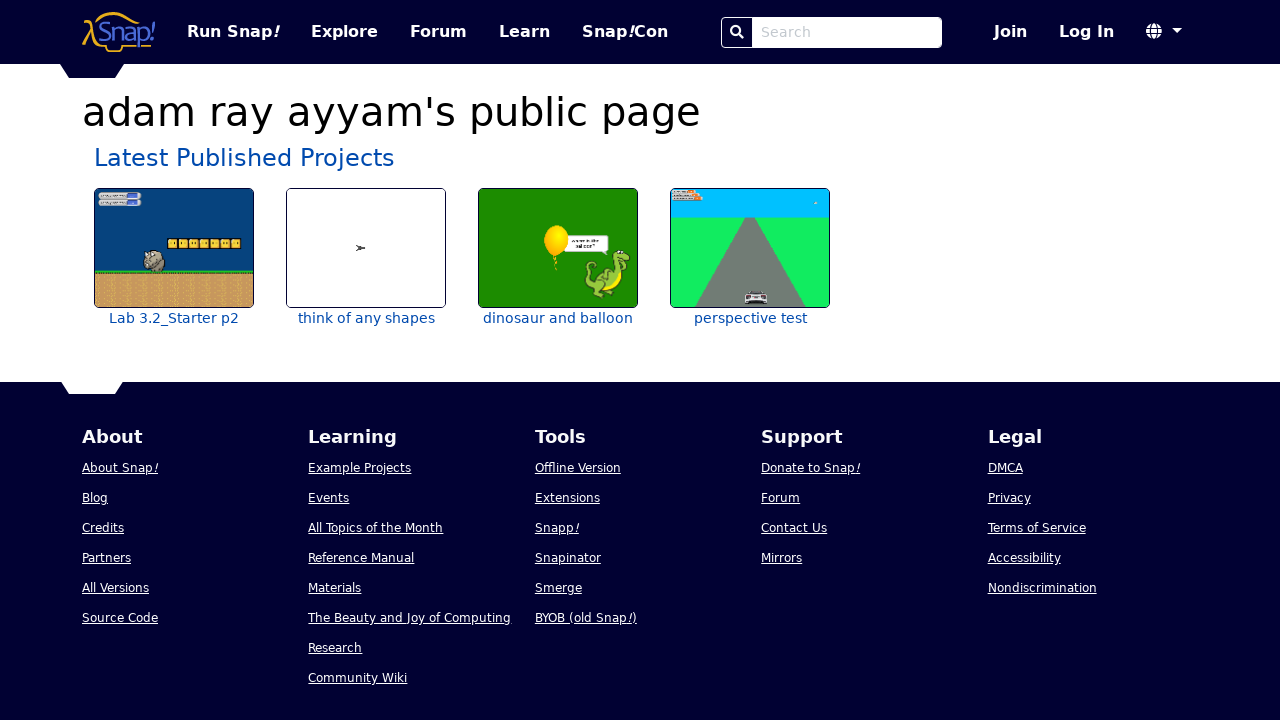

--- FILE ---
content_type: text/html
request_url: https://snap.berkeley.edu/user?username=adam%20ray%20ayyam
body_size: 39327
content:
<!DOCTYPE html>
<html lang="en">
  <head>
    <meta charset="UTF-8">

  <title>adam ray ayyam&#039;s public page | Snap! Build Your Own Blocks</title>


<meta name="description" content="The Snap! Community. Snap! is a blocks-based programming language built by UC Berkeley and used by hundreds of thousands of programmers around the world.">
<meta name="author" content="Bernat Romagosa, Michael Ball, Jens Mönig, Brian Harvey, Jadge Hügle">
<meta name="snap-cloud-domain"
  location="https://snap.berkeley.edu:443">
<link rel="icon" href="/static/img/favicon.ico">
<meta name="viewport" content="width=device-width, initial-scale=1">

<!-- External libs, both stylesheets and JS -->
<link rel="stylesheet" href="/static/vendor/style/bootstrap.min.css?v5.3.0">
<link rel="stylesheet" href="/static/vendor/fontawesome/style/fontawesome.min.css?v5.15.4">
<link rel="stylesheet" href="/static/style/custom-alert.css">

<!-- Stylesheets -->
<link rel="stylesheet" href="/static/style/compiled/snapcloud.css?3cae811">
<link rel="stylesheet" href="/static/style/classes.css?3cae811">
<link rel="stylesheet" href="/static/style/project.css?3cae811">

<!-- JS: Required to load the page -->
<script type="text/javascript" src="/static/js/locale.js?3cae811"></script>
<script type="text/javascript">modules = [];</script>
<script type="text/javascript" src="/snap/src/cloud.js?3cae811"></script>
<script type="text/javascript" src="/static/js/base.js?3cae811"></script>
<script>cloud = new Cloud(); cloud.url = location.origin;</script>

<!-- TODO: This is included commonly enough if should probably be in the base set. -->
<script src="/static/js/project.js?3cae811"></script>
<!-- JS that can be delayed is loaded in the layout.delayed_scripts -->

  </head>
  <body>
    <script>
function escapeHtml (text) {
    if (text === null || text === undefined) { return; }

    if (text.toString) { text = text.toString(); }
    // Based on an answer by Kip @ StackOverflow
    let map = {
        '&': '&amp;',
        '<': '&lt;',
        '>': '&gt;',
        '"': '&quot;',
        "'": '&#039;'
    };
    return text.replace(/[&<>"']/g, (m) => map[m]);
}

function dialog (title, body, onSuccess, onCancel, onOpen) {
    // I reuse CustomAlert's dialogs
    var dialogBox = onCancel
            ? document.querySelector('#customconfirm')
            : document.querySelector('#customalert'),
        bodyDiv = dialogBox.querySelector('.body');

    title = escapeHtml(title);

    if (typeof body == 'string') {
        bodyDiv.innerHTML = body.replaceAll('\n', '<br>');
    } else {
        bodyDiv.innerHTML = '';
        bodyDiv.appendChild(body);
    }

    dialogBox.querySelector('.header').innerHTML = title;
    dialogBox.querySelector('.button-done').innerHTML =
        "Ok";

    if (onCancel) {
        dialogBox.querySelector('.button-cancel').innerHTML =
        "Cancel";
    }

    document.querySelector('#customalert-overlay').style.display = 'block';
    dialogBox.style.display = 'block';

    function close () {
        dialogBox.style.display = null;
        document.querySelector('#customalert-overlay').style.display = null;
        document.querySelector('html').style.overflow = 'auto';
    };

    dialogBox.done = function () {
        close();
        if (onSuccess) { onSuccess.call(this); }
    };

    dialogBox.cancel = function () {
        close();
        if (onCancel) { onCancel.call(this); }
    };

    if (onOpen) {
        onOpen.call(dialogBox);
    }
};

window.prompt = function (title, onSuccess, onCancel) {
    var input = document.createElement('input'),
        dialogBox = onCancel
            ? document.querySelector('#customconfirm')
            : document.querySelector('#customalert');

    // Kind of a hack to have Enter trigger the onSuccess action and close the
    // dialog
    input.addEventListener('keypress', function(event) {
        if (event.keyCode === 13) {
            dialogBox.style.display = null;
            document.querySelector('#customalert-overlay').style.display = null;
            document.querySelector('html').style.overflow = 'auto';
            onSuccess.call(this, input.value);
        }
    });

    dialog(
        title,
        input,
        function () { onSuccess.call(this, input.value); },
        onCancel
    );

    input.focus();
};

// CustomAlert helpers

function confirmTitle (title) {
    // there's a bug in customalert.js preventing us from
    // using a custom title unless we also specify text for
    // the ok and cancel buttons
    return {
        title: title,
        done: "Ok",
        cancel: "Cancel"
    };
};

// Additions

document.onkeyup = function (event) {
    var alert_dialog = document.querySelector('#customalert'),
        confirm_dialog = document.querySelector('#customconfirm'),
        dialog;

    if (alert_dialog &&
            (alert_dialog.style.display == 'block')) {
        dialog = alert_dialog;
    } else if (confirm_dialog &&
            (confirm_dialog.style.display == 'block')) {
        dialog = confirm_dialog;
    }

    if (dialog) {
        if (event.keyCode == 13) {
            // enter accepts
            dialog.querySelector('.button-done').click();
        } if (event.keyCode == 27) {
            // esc cancels
            // on inform dialogs, we don't have a cancel button
            var button = dialog.querySelector('.button-cancel') ||
                dialog.querySelector('.button-done');
            button.click();
        }
    }
};

// custom-alert.min.js
// TODO: de-minify and add HTML escaping.
function customAlert(a){function c(a,b){for(var c in b)a[c]=b[c];return a}function d(){var a={button:"OK",title:"Alert"};this.render=function(b,d){this.options=d?c(a,d):a;var e=document.querySelector("#customalert");e.querySelector(".header").innerHTML=this.options.title,e.querySelector(".body").innerHTML=b,e.querySelector(".button-done").innerHTML=this.options.button,document.querySelector("html").style.overflow="hidden",document.querySelector("#customalert-overlay").style.display="block",e.style.display="block"},this.done=function(){document.querySelector("#customalert").style.display=null,document.querySelector("#customalert-overlay").style.display=null,document.querySelector("html").style.overflow="auto","function"==typeof this.callback&&this.callback.call()}}function e(){var a={done:{text:"Ok",bold:!1,default:!0},cancel:{text:"Cancel",bold:!1,default:!1},title:"Confirm"},b=function(a,b){return a[b].bold?"<strong>"+a[b].text+"</strong>":a[b].text};this.callback=function(a){},this.render=function(d,e){this.options=a,e&&(e.done&&"string"==typeof e.done&&(e.done={text:e.done}),e.cancel&&"string"==typeof e.cancel&&(e.cancel={text:e.cancel}),1==e.cancel.default?e.done.default=!1:e.done.default=!0,e.cancel&&(this.options.cancel=c(a.cancel,e.cancel)),e.done&&(this.options.done=c(a.done,e.done)),e.title&&(this.options.title=e.title));var f=document.querySelector("#customconfirm");f.querySelector(".header").innerHTML=this.options.title,f.querySelector(".body").innerHTML=d,f.querySelector(".button-cancel").innerHTML=b(this.options,"cancel"),f.querySelector(".button-done").innerHTML=b(this.options,"done"),document.querySelector("html").style.overflow="hidden",document.querySelector("#customconfirm-overlay").style.display="block",f.style.display="block"},this.done=function(){if(this.end(),this.callbackSuccess)return this.callbackSuccess();this.callback(!0)},this.cancel=function(){if(this.end(),this.callbackCancel)return this.callbackCancel();this.callback(!1)},this.end=function(){document.querySelector("#customconfirm").style.display="none",document.querySelector("#customconfirm-overlay").style.display="none",document.querySelector("html").style.overflow="auto"}}var f,g,b=function(a){return this.el=document.createElement(a),this.attr=function(a){var b=this;for(var c in a)b.el.setAttribute(c,a[c]);return b},this.parent=function(a,b){return b=b?document.querySelector(b):document,a=b.querySelector(a),a.appendChild(this.el),this},this.html=function(a){return this.el.innerHTML=a,this},this};if(null==document.getElementById("customalert")&&(b("div").attr({id:"customalert-overlay",class:"customalert-overlay"}).parent("body"),b("div").attr({id:"customalert",class:"customalert customalert-alert"}).parent("body"),b("div").attr({class:"header"}).parent("#customalert"),b("div").attr({class:"body"}).parent("#customalert"),b("div").attr({class:"footer"}).parent("#customalert"),b("button").attr({class:"pure-button btn btn-primary custom-alert button-done",onclick:"window.customalert.done()"}).parent(".footer","#customalert"),window.addEventListener("keydown",function(a){var b=document.getElementById("customconfirm"),c=document.getElementById("customalert");if(!(null==c&&null==b||null!=b&&"block"!=b.style.display||null!=c&&"block"!=c.style.display)){a.preventDefault(),a.stopPropagation();var d=a.keyCode?a.keyCode:a.which;13==d?"block"==b.style.display?window.customconfirm.options.cancel.default?window.customconfirm.cancel():window.customconfirm.done():"block"==c.style.display&&window.customalert.done():27==d&&"block"==b.style.display&&window.customconfirm.cancel()}},!1),f=window.Alert=function(a,b,c){window.customalert=new d,"function"==typeof b?(window.customalert.callback=b,b=null):window.customalert.callback=c||null,window.customalert.render(a,b)}),null==document.getElementById("customconfirm")&&(b("div").attr({id:"customconfirm-overlay",class:"customalert-overlay"}).parent("body"),b("div").attr({id:"customconfirm",class:"customalert customalert-confirm"}).parent("body"),b("div").attr({class:"header"}).parent("#customconfirm"),b("div").attr({class:"body"}).parent("#customconfirm"),b("div").attr({class:"footer"}).parent("#customconfirm"),b("button").attr({class:"pure-button btn btn-danger button-cancel",onclick:"window.customconfirm.cancel()"}).parent(".footer","#customconfirm"),b("button").attr({class:"pure-button btn btn-success custom-alert button-done",onclick:"window.customconfirm.done()"}).parent(".footer","#customconfirm"),g=window.Confirm=function(a,b,c){window.customconfirm=new e,"object"==typeof b?(window.customconfirm.callbackSuccess=b.success,window.customconfirm.callbackCancel=b.cancel):window.customconfirm.callback=b,window.customconfirm.render(a,c)}),!1===a)return{alert:f,confirm:g};window.alert=f;
// old_confirm had very strange behavior...
window.confirm = function(text, onSuccess, params) { g(text, ok => { if (ok) { onSuccess.call(params); } }); }; }
</script>

    <script>new customAlert();</script>
    <nav class="navbar navbar-expand-lg fixed-top" data-bs-theme="dark" aria-label="main nav">
  <!-- TODO-A11Y: Add a skip to main link up here. -->
  <div class="container-lg">
    <a class="navbar-brand" href="/" aria-label="Snap! home page">
      <img src="/static/img/snap-logo-color.svg" height="40" class="logo clickable" alt="">
    </a>
    <button class="navbar-toggler" type="button" data-bs-toggle="collapse" data-bs-target="#navbarScroll" aria-controls="navbarScroll" aria-expanded="false" aria-label="Toggle navigation">
      <span class="navbar-toggler-icon"></span>
    </button>
    <div class="collapse navbar-collapse navbar-nav-scroll" id="navbarScroll">
      <ul class="navbar-nav me-auto">
        <li class="nav-item">
          <a class="nav-link run min-width"
            target="_self"
            href="https://snap.berkeley.edu/snap/snap.html">
            Run Snap<em>!</em>
          </a>
        </li>
        <li class="nav-item">
          <a class="nav-link explore" href="/explore">
            Explore
          </a>
        </li>
        <li class="nav-item">
          <a class="nav-link forum" href="https://forum.snap.berkeley.edu/">
            Forum
          </a>
        </li>
        <li class="nav-item">
          <a class="nav-link" href="/learn">
            Learn
          </a>
        </li>
        <li class="nav-item">
          <a class="nav-link" target="_blank" href="https://www.snapcon.org">
            Snap<em>!</em>Con
          </a>
        </li>
      </ul>
      <span class="navbar-nav me-auto">
          <form role="search" action="search">
            <div class="input-group min-width">
              <button class="btn btn-sm btn-outline-light" type="submit" aria-label="Search">
                <i class="fas fa-search" aria-hidden="true"></i>
              </button>
              <input class="form-control form-control-sm" name="query" type="search" placeholder="Search" aria-label="Search Box">
            </div>
          </form>
      </span>
      <ul class="navbar-nav justify-content-end">
        
          <li class="nav-item join">
            <a class="nav-link" href="/sign_up">
              Join
            </a>
          </li>
          <li class="nav-item sign-in">
            <a class="nav-link" href="/login">
              Log In
            </a>
          </li>
        
        <li class="nav-item language-select dropdown">
          <a class="nav-link dropdown-toggle" href="#" role="button"
            data-bs-toggle="dropdown" aria-expanded="false" aria-label="Select language">
            <i class="fas fa-globe" aria-hidden="true"></i>
          </a>
          <ul class="dropdown-menu languages">
            
              <li><a class="dropdown-item clickable"
                onclick="cloud.post('/set_locale', Cloud.redirect, { locale: 'es', redirect: location.href });">
                Castellano
              </a></li>
              
              <li><a class="dropdown-item clickable"
                onclick="cloud.post('/set_locale', Cloud.redirect, { locale: 'hy', redirect: location.href });">
                Հայերեն
              </a></li>
              
              <li><a class="dropdown-item clickable"
                onclick="cloud.post('/set_locale', Cloud.redirect, { locale: 'it', redirect: location.href });">
                Italiano
              </a></li>
              
              <li><a class="dropdown-item clickable"
                onclick="cloud.post('/set_locale', Cloud.redirect, { locale: 'en', redirect: location.href });">
                English
              </a></li>
              
              <li><a class="dropdown-item clickable"
                onclick="cloud.post('/set_locale', Cloud.redirect, { locale: 'fr', redirect: location.href });">
                Français
              </a></li>
              
              <li><a class="dropdown-item clickable"
                onclick="cloud.post('/set_locale', Cloud.redirect, { locale: 'pt', redirect: location.href });">
                Português
              </a></li>
              
              <li><a class="dropdown-item clickable"
                onclick="cloud.post('/set_locale', Cloud.redirect, { locale: 'tr', redirect: location.href });">
                Türkçe
              </a></li>
              
              <li><a class="dropdown-item clickable"
                onclick="cloud.post('/set_locale', Cloud.redirect, { locale: 'zh', redirect: location.href });">
                简体中文
              </a></li>
              
              <li><a class="dropdown-item clickable"
                onclick="cloud.post('/set_locale', Cloud.redirect, { locale: 'de', redirect: location.href });">
                Deutsch
              </a></li>
              
              <li><a class="dropdown-item clickable"
                onclick="cloud.post('/set_locale', Cloud.redirect, { locale: 'ca', redirect: location.href });">
                Català
              </a></li>
              
          </ul>
        </li>
      </ul>
    </div>
  </div>
</nav>
<div class="trapezoid fixed-top"></div>

    <main class="container-lg container-fluid mx-8 py-2">
      


<h1>adam ray ayyam&#039;s public page</h1>




<div id="latest_published_projects_container" class="projects my-2 container-fluid">


  <div class="row g-2">
    <div class="col-md-9 col-12 my-2">
        
            <h2 class="my-0 projects">
                
                    <a href="https://snap.berkeley.edu/user_projects/adam ray ayyam">Latest Published Projects</a>
                
            </h2>
        
    </div>

    

    
    <div id="latest_published_projects" class="carousel p-0"
        data-bs-ride="false" data-bs-interval="false" data-bs-wrap="false">
        <div class="carousel-inner">
            
                
                
                    <div class="projects active carousel-item">
                
                
                    <div class="row">
                
                <div class="project small col-md col-sm-4 col-6">
    
    <a target="_self" href="/project?username=adam%20ray%20ayyam&amp;projectname=Lab%203%2e2_Starter%20p2">
        <img class="thumbnail" title="" alt="Lab 3.2_Starter p2 thumbnail"
            src="[data-uri]"
            width=160 height=120>
        <div class="project-name">Lab 3.2_Starter p2</div>
    </a>









</div>

                
                
            
                
                
                
                <div class="project small col-md col-sm-4 col-6">
    
    <a target="_self" href="/project?username=adam%20ray%20ayyam&amp;projectname=think%20of%20any%20shapes">
        <img class="thumbnail" title="" alt="think of any shapes thumbnail"
            src="[data-uri]"
            width=160 height=120>
        <div class="project-name">think of any shapes</div>
    </a>









</div>

                
                
            
                
                
                
                <div class="project small col-md col-sm-4 col-6">
    
    <a target="_self" href="/project?username=adam%20ray%20ayyam&amp;projectname=dinosaur%20and%20balloon%20">
        <img class="thumbnail" title="" alt="dinosaur and balloon  thumbnail"
            src="[data-uri]"
            width=160 height=120>
        <div class="project-name">dinosaur and balloon </div>
    </a>









</div>

                
                
            
                
                
                
                <div class="project small col-md col-sm-4 col-6">
    
    <a target="_self" href="/project?username=adam%20ray%20ayyam&amp;projectname=perspective%20test">
        <img class="thumbnail" title="" alt="perspective test thumbnail"
            src="[data-uri]"
            width=160 height=120>
        <div class="project-name">perspective test</div>
    </a>









</div>

                
                    </div>
                
                
                    </div>
                
            
        </div>
    </div>
    

    
    </div>
 <!-- show if empty -->
</div>



<div id="latest_published_collections_container" class="collections my-2 container-fluid">

 <!-- show if empty -->
</div>






    </main>
    <footer class="footer container-fluid">
  <div class="trapezoid trapezoid-footer"></div>
  <div class="container-lg">
    <nav class="row gx-3" aria-label="footer">
      <section class="col-md col-6 col-sm-4 ">
        <h2>About</h2>
        <p><a href="/about">About Snap<em>!</em></a></p>
        <p><a href="/blog">Blog</a></p>
        <p><a href="/credits">Credits</a></p>
        <p><a href="/partners">Partners</a></p>
        <p><a href="/versions">All Versions</a></p>
        <p><a href="/source">Source Code</a></p>
      </section>
      <section class="col-md col-6 col-sm-4 ">
        <h2>Learning</h2>
        <p><a href="/examples">Example Projects</a></p>
        <p><a href="/events">Events</a></p>
        <p><a href="/all_totms">All Topics of the Month</a></p>
        <p><a href="/snap/help/SnapManual.pdf" target="_blank">Reference Manual</a></p>
        <p><a href="/learn">Materials</a></p>
        <p><a href="/bjc">The Beauty and Joy of Computing</a></p>
        <p><a href="/research">Research</a></p>
        <p><a href="https://snapwiki.miraheze.org">Community Wiki</a></p>
      </section>
      <section class="col-md col-6 col-sm-4 ">
        <h2>Tools</h2>
        <p><a href="/offline">Offline Version</a></p>
        <p><a href="/extensions">Extensions</a></p>
        <p><a href="/snapp">Snapp<em>!</em></a></p>
        <p><a href="/snapinator">Snapinator</a></p>
        <p><a href="https://smerge.org/">Smerge</a></p>
        <p><a href="old_site/old-byob.html">BYOB (old Snap<em>!</em>)</a></p>
      </section>
      <section class="col-md col-6 col-sm-4 ">
        <h2>Support</h2>
        <p><a href="/donate">Donate to Snap<em>!</em></a></p>
        <p><a target="_blank" href="https://forum.snap.berkeley.edu/">Forum</a></p>
        <p><a href="/contact">Contact Us</a></p>
        <p><a href="/mirrors">Mirrors</a></p>
      </section>
      <section class="col-md col-6 col-sm-4 ">
        <h2>Legal</h2>
        <p><a href="/dmca">DMCA</a></p>
        <p><a href="/privacy">Privacy</a></p>
        <p><a href="/tos">Terms of Service</a></p>
        <p><a href="https://dap.berkeley.edu/get-help/report-web-accessibility-issue" target="_blank">Accessibility</a></p>
        <p><a href="https://ophd.berkeley.edu/policies-and-procedures/nondiscrimination-policy-statement" target="_blank">Nondiscrimination</a></p>
      </section>
    </nav>
    <div class="row">
      <div class="credits col">
        <a href="/partners">
          <p>Snap<em>!</em> is brought to you by UC Berkeley and SAP.</p>
          <img src="/static/img/berkeley-logo-white.svg" class="ucb-logo"alt="UC Berkeley Logo">
          <img src="/static/img/sap-logo-footer.png" alt="SAP Logo">
        </a>
      </div>
    </div>
  </div>
</footer>

    <script type="text/javascript" src="/static/vendor/js/FileSaver.min.js"></script>
<script type="text/javascript" src="/static/vendor/js/bootstrap.bundle.min.js?v5.3.0"></script>
<script type="text/javascript" src="/static/vendor/js/popper.min.js?v2.11.8"></script>

<script src="https://js.sentry-cdn.com/3fad777945ae45818919b964c044f475.min.js" crossorigin="anonymous"></script>

<script async src="https://siteimproveanalytics.com/js/siteanalyze_6294756.js"></script>


<script>
  var _paq = window._paq = window._paq || [];
  /* tracker methods like "setCustomDimension" should be called before "trackPageView" */
  _paq.push(['trackPageView']);
  _paq.push(['enableLinkTracking']);
  (function() {
    var u="//eop8xl.stackhero-network.com/";
    _paq.push(['setTrackerUrl', u+'matomo.php']);
    _paq.push(['setSiteId', '1']);
    var d=document, g=d.createElement('script'), s=d.getElementsByTagName('script')[0];
    g.async=true; g.src=u+'matomo.js'; s.parentNode.insertBefore(g,s);
  })();
</script>

  </body>
</html>


--- FILE ---
content_type: application/x-javascript
request_url: https://snap.berkeley.edu/static/js/base.js?3cae811
body_size: 5945
content:
var snapURL = location.origin + '/snap/snap.html',
    snapDevURL = location.origin + '/snapsource/dev/snap.html',
    nop = function () {},
    localizer = new Localizer(),
    buttonDefaults =
        { done: { text: 'Ok', default: true }, cancel: { text: 'Cancel' } };

function encodeParams (params) {
    if (params) {
        return '?' +
            Object.keys(params).map(
                paramName =>
                    encodeURIComponent(paramName) + '=' +
                        encodeURIComponent(JSON.stringify(params[paramName]))
            ).join('&');
    } else {
        return '';
    }
};

function getUrlParameter (param) {
    var regex = new RegExp('[?&]' + param + '(=([^&#]*)|&|#|$)'),
        results = regex.exec(location.href);
    if (!results) return null;
    if (!results[2]) return '';
    return decodeURIComponent(results[2].replace(/\+/g, ' '));
};

function escapeHtml (text) {
    if (text === null || text === undefined) { return; }

    if (text.toString) { text = text.toString(); }
    // Based on an answer by Kip @ StackOverflow
    let map = {
        '&': '&amp;',
        '<': '&lt;',
        '>': '&gt;',
        '"': '&quot;',
        "'": '&#039;'
    };
    return text.replace(/[&<>"']/g, (m) => map[m]);
}

// Error handling

function genericError (errorString, title) {
    doneLoading();
    alert(
        localizer.localize(errorString || 'Unknown error'),
        { title: localizer.localize(title || 'Error')}
    );
    console.error(errorString);
};

// Page loading

function beganLoading (selector) {
    var loader;
    if (selector) {
        loader = document.createElement('div');
        loader.className = 'loader';
        loader.innerHTML =
            '<i class="fa fa-spinner fa-spin fa-3x" aria-hidden="true"></i>';
        document.querySelector(selector).append(loader);
    }
};

function doneLoading (selector) {
    var element = document.querySelector(
            selector ?
                (selector + '> .loader') :
            '#loading');
    localizer.localizePage();
    if (element) {
        element.hidden = true;
    }
};

function enableEnterSubmit () {
    // Submits "forms" when enter is pressed on any of their inputs
    // TODO-BS: Remove pure CSS when transition to Bootstrap 5 is complete
    document.querySelectorAll('.pure-form input, input.form-control').forEach(
        input => {
            input.onkeypress = function (evt) {
                if (evt.keyCode == 13) { submit(); }
            }
        }
    );
};

function flash (element, callback, warning) {
    element.classList.add(warning ? 'warning-flash' : 'flash');
    setTimeout(() => {
        element.classList.remove(warning ? 'warning-flash' : 'flash');
        if (callback) { callback.call(element); }
    }, 500);
};

function setupCarouselPageIndicator (id) {
    function setCarouselText(carousel, current, total) {
        let textContainer = carousel.querySelector('.js-textStatus');
        textContainer.querySelector('.page-link').innerHTML = `${current} / ${total}`;
        textContainer.querySelector('.visually-hidden').innerHTML = `${current} of ${total}`;
    }

    let carousel = document.getElementById(`${id}_container`);
    let totalItems = carousel.querySelectorAll('.carousel-item').length;
    let currentIndex = Array.prototype.indexOf.call(carousel.querySelectorAll('.carousel-item'), carousel.querySelector('div.active')) + 1;
    setCarouselText(carousel, currentIndex, totalItems);

    carousel.addEventListener('slid.bs.carousel', function() {
        currentIndex = Array.prototype.indexOf.call(carousel.querySelectorAll('.carousel-item'), carousel.querySelector('div.active')) + 1;
        setCarouselText(carousel, currentIndex, totalItems);
    });
};

// JS additions

Array.prototype.sortBy = function (parameter, reverse) {
    return this.sort(
        function (a, b) {
            if (reverse) {
                return (a[parameter] > b[parameter]) ? 1 : -1;
            } else {
                return (a[parameter] > b[parameter]) ? -1 : 1;
            }
        }
    );
};

Cloud.redirect = function (response) {
    if (!(response && response.redirect)) {
        location.reload();
    } else {
        if (response.title || response.message) {
            alert(
                localizer.localize(response.message),
                { title: localizer.localize(response.title) },
                () => location.href = response.redirect
            );
        } else {
            location.href = response.redirect;
        }
    }
};

// Cloud additions
Cloud.prototype.post = function (path, onSuccess, body) {
    this.apiRequest('POST', path, onSuccess, body);
};

// Cloud additions
Cloud.prototype.delete = function (path, onSuccess, body) {
    this.apiRequest('DELETE', path, onSuccess, body);
};

// TODO: We should extract the onSuccess / onError handlers to a better location.
Cloud.prototype.apiRequest = function (method, path, onSuccess, body) {
    // By default, redirect. If you don't want to do that,
    // set onSuccess to nop or any other value.
    if (onSuccess == null) { onSuccess = Cloud.redirect; }

    if (body && (method != 'POST')) {
        // append params to path
        path += '?' + this.encodeDict(body);
    }

    cloud.request(
        method,
        path,
        okResponse => {
            var response = JSON.parse(okResponse);
            if (response && response.title) {
                alert(
                    localizer.localize(response.message),
                    { title: escapeHtml(localizer.localize(response.title)) },
                    function () { onSuccess.call(this, response) }
                );
            } else {
                onSuccess.call(this, response)
            }
        },
        errorMessage => {
            alert(
                localizer.localize(errorMessage),
                { title: escapeHtml(localizer.localize('Error')) },
                Cloud.redirect
            )
        },
        null,
        true,
        (method == 'POST') ? body : null
    );
};


--- FILE ---
content_type: image/svg+xml
request_url: https://snap.berkeley.edu/static/img/berkeley-logo-white.svg
body_size: 6433
content:
<svg width="225" height="42" fill="none" xmlns="http://www.w3.org/2000/svg"><path d="M205.406 42c2.139 0 4.149-1.582 8.169-10.008 2.737-5.987 4.79-11.29 6.928-16.721.684-1.754 1.027-2.096 2.096-2.395.769-.214 1.069-.513 1.069-.984 0-.428-.257-.813-.898-.813-.941 0-2.053.129-3.336.129-1.326 0-2.309-.129-3.293-.129-.599 0-.898.343-.898.77 0 .47.299.77.983.984 1.882.513 2.053 1.326 1.326 3.55-1.155 3.507-2.438 6.885-4.405 11.376-1.668-4.149-3.079-7.87-4.49-12.06-.514-1.626-.342-2.31 1.668-2.866.769-.214 1.026-.47 1.026-.94 0-.471-.342-.814-.941-.814-1.283 0-2.609.129-4.362.129-1.882 0-3.25-.129-4.576-.129-.642 0-.941.385-.941.813 0 .513.256.77 1.026.984.984.256 1.283.598 1.882 2.138 2.352 5.86 4.448 11.034 7.185 18.048-1.839 3.378-3.208 4.148-5.047 4.49-1.496.257-2.48 1.198-2.48 2.395 0 .984.684 2.053 2.309 2.053Zm-13.343-29.21c2.737 0 3.978 2.48 3.978 3.464 0 .342-.171.6-.556.685-2.31.598-5.09 1.154-7.998 1.668.513-3.892 2.438-5.817 4.576-5.817Zm.3 19.245c3.72 0 6.286-1.839 7.826-3.678.684-.812.257-1.54-.428-1.54-.171 0-.342.086-.513.172-1.796 1.112-3.207 1.71-5.132 1.71-4.234 0-6.757-3.72-6.757-7.954v-.086c4.191-.598 8.297-1.411 12.531-2.395.556-.128.94-.556.812-1.197-.684-3.08-3.507-6.458-8.382-6.458-4.876 0-9.366 4.533-9.366 11.077 0 6.158 3.977 10.35 9.409 10.35Zm-19.972-.342c1.411 0 2.908-.128 4.618-.128 1.711 0 3.294.128 4.705.128.641 0 .941-.385.941-.813 0-.47-.3-.898-1.027-.983-1.924-.214-2.266-.428-2.266-1.326-.086-4.148-.086-8.04-.086-11.889 0-3.55 0-7.441.128-16.08 0-.556-.342-.685-.812-.556a42.982 42.982 0 0 1-6.116 1.069c-.727.043-1.026.385-1.026.812 0 .47.299.813 1.112.941 1.881.342 2.095.556 2.138 1.54.086 4.32.086 8.382.086 12.274 0 3.849 0 7.74-.086 11.89-.043.897-.299 1.068-2.224 1.325-.77.085-1.026.513-1.026.984 0 .427.299.812.941.812Zm-9.665-18.903c2.737 0 3.977 2.48 3.977 3.464 0 .342-.171.6-.556.685-2.31.598-5.089 1.154-7.997 1.668.513-3.892 2.437-5.817 4.576-5.817Zm.299 19.245c3.721 0 6.287-1.839 7.826-3.678.685-.812.257-1.54-.427-1.54-.171 0-.343.086-.514.172-1.796 1.112-3.207 1.71-5.132 1.71-4.234 0-6.757-3.72-6.757-7.954v-.086c4.191-.598 8.297-1.411 12.531-2.395.556-.128.941-.556.813-1.197-.685-3.08-3.507-6.458-8.383-6.458-4.875 0-9.366 4.533-9.366 11.077 0 6.158 3.978 10.35 9.409 10.35Zm-30.878-.342c1.412 0 2.823-.128 4.533-.128 1.711 0 3.165.128 4.577.128.641 0 .94-.385.94-.813 0-.47-.256-.812-1.026-.983-1.924-.3-2.138-.428-2.138-1.326-.043-1.368-.043-2.737-.043-4.063a63.008 63.008 0 0 0 2.78-1.881c1.796 2.694 3.635 5.474 5.431 8.04.556.812.856.983 1.754.983 1.283 0 2.865-.042 4.704 0 .641 0 .984-.384.984-.855 0-.428-.172-.813-1.07-.898-1.197-.128-1.839-.727-2.865-2.053-1.796-2.438-3.678-5.218-5.431-7.912 0-.042.042-.042.085-.085 3.293-2.866 5.474-5.047 7.1-7.185.213-.3.342-.556.342-.813 0-.513-.342-.855-1.027-.812-2.01.17-3.849.17-6.116.042-.898-.042-1.154.385-1.154.813 0 .385.299.813.898.941l.855.214c1.412.342 1.412 1.497-.342 3.336-1.882 2.01-4.319 3.934-6.971 5.602v-5.303c0-3.55 0-7.441.128-16.08 0-.556-.342-.685-.812-.556a42.982 42.982 0 0 1-6.116 1.069c-.727.043-1.026.385-1.026.812 0 .47.299.813 1.112.941 1.881.342 2.095.556 2.138 1.54.086 4.32.086 8.382.086 12.274 0 3.849 0 7.74-.086 11.89-.043.897-.214 1.026-2.138 1.325-.77.171-1.027.513-1.027.984 0 .427.3.812.941.812Zm-15.866 0c1.369 0 2.823-.128 4.49-.128 1.668 0 3.593.128 4.961.128.599 0 .899-.385.899-.813 0-.47-.257-.855-1.112-.983-2.181-.257-2.395-.47-2.438-1.369-.086-2.352-.086-4.447-.086-7.184V17.75c2.224-2.95 3.251-3.55 4.363-3.55 1.325 0 2.437 1.668 2.993 1.668.3 0 .471-.085.685-.513.427-.855.855-1.71 1.283-2.608.256-.556.128-.856-.385-1.198-1.027-.684-2.096-1.155-3.165-1.155-1.882 0-3.593 1.583-5.731 5.09 0-1.412.043-2.951.086-4.662 0-.556-.342-.684-.813-.556-2.224.599-4.319.94-6.116 1.07-.727.085-.983.384-.983.854 0 .471.256.813 1.069.941 1.882.342 2.096.556 2.138 1.497.086 2.139.086 4.405.086 6.715 0 2.737 0 4.832-.086 7.184-.042.899-.171 1.112-2.053 1.369-.769.171-1.026.513-1.026.984 0 .427.3.812.941.812ZM105.889 12.79c2.737 0 3.977 2.48 3.977 3.464 0 .342-.171.6-.556.685-2.309.598-5.089 1.154-7.997 1.668.513-3.892 2.438-5.817 4.576-5.817Zm.299 19.245c3.721 0 6.287-1.839 7.827-3.678.684-.812.256-1.54-.428-1.54-.171 0-.342.086-.513.172-1.796 1.112-3.208 1.71-5.132 1.71-4.234 0-6.757-3.72-6.757-7.954v-.086c4.191-.598 8.297-1.411 12.53-2.395.556-.128.941-.556.813-1.197-.684-3.08-3.507-6.458-8.382-6.458-4.876 0-9.366 4.533-9.366 11.077 0 6.158 3.977 10.35 9.408 10.35Zm-26.087-2.694c-1.283-.3-1.71-.727-1.753-2.267-.086-3.25-.086-5.773-.086-10.392v-.085c7.27-.172 11.077 1.453 11.077 6.757 0 3.122-2.224 6.244-6.715 6.244-1.154 0-1.881-.086-2.523-.257ZM78.348 5.52c0-.856.213-1.198.855-1.454.513-.171 1.283-.257 2.48-.257 3.55 0 5.731 1.925 5.731 5.688 0 2.096-.684 3.85-1.796 5.175-2.181-.385-4.662-.513-7.356-.385 0-3.379 0-5.816.086-8.767Zm4.96 26.43c7.1 0 11.334-4.149 11.334-8.981 0-3.806-2.31-6.244-6.116-7.57 2.138-1.283 3.978-3.635 3.978-6.458 0-4.576-3.807-7.399-10.479-7.399-2.865 0-3.55.257-6.244.257-2.78 0-4.49-.214-5.602-.214-.684 0-1.026.385-1.026.941 0 .47.256.856 1.154 1.027 2.31.342 2.866.812 2.866 1.967.043 3.635.085 6.372.085 11.162 0 4.79 0 7.613-.085 11.248-.043 1.24-.47 1.582-2.78 1.796-.898.128-1.155.556-1.155 1.026 0 .556.342.941 1.027.941 1.668 0 3.25-.085 5.516-.085 2.139 0 4.106.342 7.528.342Zm-34.768.256c3.635 0 7.014-1.026 10.221-3.122.898-.556 1.155-1.154 1.155-1.753 0-1.155.085-2.224.042-3.165-.042-.727-.384-1.154-.983-1.154-.47 0-.813.299-.984.94-1.112 3.721-4.448 5.731-8.681 5.731-6.245 0-10.949-5.175-10.949-13.001 0-7.912 4.448-13.087 11.034-13.087 4.277 0 6.843 1.583 8.254 4.919.3.684.556 1.026 1.112 1.026.599 0 .855-.428.898-1.112.043-.984.043-2.523.043-3.464 0-.642-.214-1.155-1.155-1.668-2.266-1.24-5.431-2.138-8.81-2.138-10.007 0-16.85 6.885-16.85 15.995 0 8.852 6.415 15.053 15.653 15.053Zm-32.502 0c7.398 0 12.274-4.576 12.274-12.659v-2.865c0-4.833 0-7.655.042-11.547.043-.898.47-1.283 2.823-1.497.813-.128 1.07-.556 1.07-1.026 0-.556-.343-.941-.985-.941-1.368 0-2.694.128-4.404.128-1.754 0-3.123-.128-4.534-.128-.641 0-.983.385-.983.94 0 .428.256.856 1.112.984 2.48.257 2.908.642 2.908 1.54.085 3.892.085 6.714.085 11.547v2.523c0 6.33-3.122 9.537-8.34 9.537-5.345 0-8.125-3.335-8.125-9.237v-2.823c0-4.833 0-7.655.086-11.547 0-.898.427-1.283 2.78-1.497.855-.128 1.111-.556 1.111-1.026 0-.556-.342-.941-1.026-.941-1.625 0-3.25.128-5.474.128S2.65 1.671.984 1.671c-.642 0-.984.385-.984.94 0 .471.257.899 1.112 1.027 2.352.214 2.78.599 2.78 1.497.085 3.892.085 6.714.085 11.547v3.379c0 7.997 4.62 12.145 12.06 12.145Z" fill="#ffffff"/></svg>